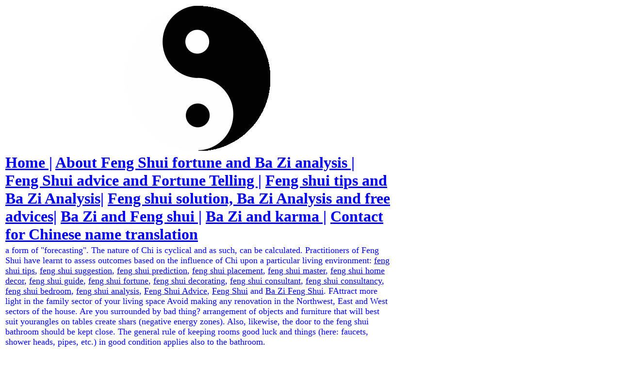

--- FILE ---
content_type: text/html
request_url: https://chinesenametranslate.tripod.com/palmistryandfengshui/feng_shui_advice_1.htm
body_size: 21033
content:
<html>


<head>

<title>>>Feng Shui Chinese Name Translation<< Zi Wei Dou Shu, Divination, Chinese Zodiac, Chinese Horoscope, Chinese Astrology, Destiny Forecast & Improvement</title>

<meta name="description" content="A famous Feng Shui Master provides Chinese, Chinese Name Translation, Fortune Telling, Destiny Forecast & Destiny Improvement service based on Feng Shui, Chinese Zodiac, ancient Fortune Horoscope, Chinese Astrology, Feng Shui Fortune Telling, Destiny Forecast, I Ching and Chinese Numerology">


<meta name="keywords" content="feng shui Chinese Name Translation, feng shui consultant, feng shui decorating, Feng Shui Divination, Destiny Divination, Destiny Forecast, Destiny Improvement, Fortune Telling for love, Chinese Astrology advice, Chinese Astrology online, Chinese Astrology master, horoscope consultation, prediction for romance, online feng shui prediction, luck consulting, 
luck placement, luck practitioners, love element, forecast of love, forecast of wealth, forecast of success, advice for future, advice for uncertainty, suggestion for uncertainty">


<meta name="author" content="chinesenametranslate.tripod.com">
<meta name="copyright" content="chinesenametranslate.tripod.com">

<meta name="reply-to" content="fengshuimasterwu@yahoo.com">


<meta name="robots" content="index,follow">


<meta http-equiv="Content-Language" content="en-us">



</head>


<table width="800"><tr><td><p align="center"><a href="index.htm"><img border="0" src="../image/feng-shui-master.gif" width="300" height="300" alt="feng shui master"></a><br></p></td></tr></table>


<table width="800"><tr><td><p><font size="6"><b>
<a href="../index.htm">Home |</a>
<a href="../fengshui.htm">About Feng Shui fortune and Ba Zi analysis |</a>
<a href="../fengshuiadvice.htm">Feng Shui advice and Fortune Telling |</a>
<a href="../fengshuitips.htm">Feng shui tips and Ba Zi Analysis|</a>
<a href="../fengshuisolution.htm">Feng shui solution, Ba Zi Analysis and free advices|</a>
<a href="../ba_zi_1.htm">Ba Zi and Feng shui |</a>
<a href="../ba_zi_2.htm">Ba Zi and karma |</a>
<a href="../contact.htm">Contact for Chinese name translation</a>
</b></font></p></td></tr>

<tr><td><p><font color="blue" size="4">

a form of "forecasting". The nature of Chi is cyclical and as such, can be calculated. Practitioners of Feng Shui have learnt to assess outcomes based on the influence of Chi upon a particular living environment:

<a href="../fengshuitips">feng shui tips</a>,
<a href="../fengshuisuggestion">feng shui suggestion</a>,
<a href="../fengshuiprediction">feng shui prediction</a>,
<a href="../fengshuiplacement">feng shui placement</a>,
<a href="../fengshuimaster">feng shui master</a>,
<a href="../fengshuihomedecor">feng shui home decor</a>,
<a href="../fengshuiguide">feng shui guide</a>,
<a href="../fengshuifortune">feng shui fortune</a>,
<a href="../fengshuidecorating">feng shui decorating</a>,
<a href="../fengshuiconsultant">feng shui consultant</a>,
<a href="../fengshuiconsultancy">feng shui consultancy</a>, 
<a href="../fengshuibedroom">feng shui bedroom</a>,
<a href="../fengshuianalysis">feng shui analysis</a>,
<a href="../fengshuiadvice">Feng Shui Advice</a>,
<a href="../fengshui">Feng Shui</a> and
<a href="../bazifengshui">Ba Zi Feng Shui</a>.


FAttract more light in the family sector of your living space
Avoid making any renovation in the Northwest, East and West sectors of the house. Are you surrounded by bad thing?
arrangement of objects and furniture that will best suit yourangles on tables create shars (negative energy zones). Also, likewise, the door to the feng shui bathroom should be kept close. The general rule of keeping rooms good luck and things (here: faucets, shower heads, pipes, etc.) in good condition applies also to the bathroom. 
    
</font></p><p>�@</p><p>�@</p><p>�@</p><p>�@</p></td></tr></table>	
	<table width="800"><tr><td><font color="green" size="4">	4 pillars divination <a href="http://feng-shui-master-wu.tripod.com/zi_Wei_dou_shu_z0/73.htm">feng shui courses </a>	Chinese astrology year of the ox <a href="http://feng-shui-master-wu.tripod.com/five_elements_z0/98.htm">chinese horoscope forecast 2005 </a>	Chinese astrology animals Chinese zi wei dou shu news <a href="http://homefengshuimaster.tripod.com/housefengshuicolor/homefengshui204.htm">feng shui pictures </a>	Chinese love astrology feng shui living  <a href="http://feng-shui-master-wu.tripod.com/asian_astrology_z0/93.htm">chinese astrology horoscope</a>	ba zi online <a href="http://feng-shui-master-wu.tripod.com/chinese_palmistry_z0/12.htm">chinese zi wei dou shu online consultation</a>	Chinese horoscope for 2006 <a href="http://feng-shui-master-wu.tripod.com/4_pillars_destiny_z0/81.htm">singapore feng shui </a>	<a href="http://www.feng-shui-master.tripod.com/fengshuiplacement.htm">feng shui placement</a>	Chinese astrology online consultation <a href="http://homefengshuimaster.tripod.com/fengshuidivination/homefengshui213.htm">chinese horoscope animals </a>	feng shui cures zi wei dou shu service provider <a href="http://feng-shui-master-wu.tripod.com/chinese_astro_signs_z0/61.htm">feng shui online consultation</a>	feng shui service <a href="http://feng-shui-master-wu.tripod.com/chinese_astro_signs_z0/a1.htm">horoscope chinese </a>	zi wei dou shu <a href="http://feng-shui-master-wu.tripod.com/chinese_astrology_z0/71.htm">4 pillars </a>	</font></td></tr></table>	<table width="800"><tr><td><font color="green" size="4">	4 pillars service <a href="http://homefengshuimaster.tripod.com/fengshuiworks/homefengshui258.htm">chinese astrology predictions </a>	Chinese baby horoscope feng shui chimes zi wei dou shu service <a href="http://homefengshuimaster.tripod.com/fengshuiinhome/homefengshui273.htm">chinese astrology year </a>	Chinese astrology dog Chinese ziweidoushu destiny <a href="http://feng-shui-master-wu.tripod.com/chinese_palmistry_z0/62.htm">decorating with feng shui </a>	Chinese western horoscope feng shui numbers  <a href="http://homefengshuimaster.tripod.com/flyingstarfengshui/homefengshui292.htm">feng shui bed placement </a>	bazi destiny <a href="http://feng-shui-master-wu.tripod.com/zi_Wei_dou_shu_z0/c3.htm">feng shui home office </a>	Chinese horoscope love feng shui forecast <a href="http://homefengshuimaster.tripod.com/fengshuihomeplans/homefengshui242.htm">feng shui flying stars </a>	<a href="http://fengshuihome.tripod.com/fengshui">Feng Shui</a>	Chinese astrology rooster daily Chinese horoscope snake Chinese horoscope  <a href="http://homefengshuimaster.tripod.com/ziweidoushu/homefengshui264.htm">feng shui home decorating </a>	feng shui flying star  <a href="http://homefengshuimaster.tripod.com/fourpillars/homefengshui232.htm">feng shui divination</a>	feng shui turtle  <a href="http://homefengshuimaster.tripod.com/fengshuiworks/homefengshui202.htm">chinese 2005 horoscope </a>		</font></td></tr></table>	</body></html>
<!--'"</title></head>-->

<script type="text/javascript">
//OwnerIQ
var __oiq_pct = 50;
if( __oiq_pct>=100 || Math.floor(Math.random()*100/(100-__oiq_pct)) > 0 ) {
var _oiqq = _oiqq || [];
_oiqq.push(['oiq_addPageBrand','Lycos']);
_oiqq.push(['oiq_addPageCat','Internet > Websites']);
_oiqq.push(['oiq_addPageLifecycle','Intend']);
_oiqq.push(['oiq_doTag']);
(function() {
var oiq = document.createElement('script'); oiq.type = 'text/javascript'; oiq.async = true;
oiq.src = document.location.protocol + '//px.owneriq.net/stas/s/lycosn.js';
var s = document.getElementsByTagName('script')[0]; s.parentNode.insertBefore(oiq, s);
})();
}
//Google Analytics
var _gaq = _gaq || [];
_gaq.push(['_setAccount','UA-21402695-19']);
_gaq.push(['_setDomainName','tripod.com']);
_gaq.push(['_setCustomVar',1,'member_name','chinesenametranslate',3]);
_gaq.push(['_trackPageview']);
(function() {
var ga = document.createElement('script'); ga.type = 'text/javascript'; ga.async = true;
ga.src = ('https:' == document.location.protocol ? 'https://ssl' : 'http://www') + '.google-analytics.com/ga.js';
var s = document.getElementsByTagName('script')[0]; s.parentNode.insertBefore(ga, s);
})();
//Lycos Init
function getReferrer() {
var all= this.document.cookie;
if (all== '') return false;
var cookie_name = 'REFERRER=';
var start = all.lastIndexOf(cookie_name);
if (start == -1) return false;
start += cookie_name.length;
var end = all.indexOf(';', start);
if (end == -1) end = all.length;
return all.substring(start, end);
}
function getQuery() {
var rfr = getReferrer();
if (rfr == '') return false;
var q = extractQuery(rfr, 'yahoo.com', 'p=');
if (q) return q;
q = extractQuery(rfr, '', 'q=');
return q ? q : "";
}
function extractQuery(full, site, q_param) {
var start = full.lastIndexOf(site);
if (start == -1) return false;
start = full.lastIndexOf(q_param);
if (start == -1) return false;
start += q_param.length;
var end = full.indexOf('&', start);
if (end == -1) end = full.length;
return unescape(full.substring(start, end)).split(" ").join("+");
}
function generateHref(atag, template){
atag.href=template.replace('_MYURL_', window.location.href.replace('http://', '')).replace('_MYTITLE_','Check%20out%20this%20Tripod%20Member%20site!'); 
}
var lycos_ad = Array();
var lycos_onload_timer;
var cm_role = "live";
var cm_host = "tripod.lycos.com";
var cm_taxid = "/memberembedded";
var tripod_member_name = "chinesenametranslate";
var tripod_member_page = "chinesenametranslate/palmistryandfengshui/feng_shui_advice_1.htm";
var tripod_ratings_hash = "1769742380:f73d2bd0b5b9e2685af5a246c9af7d1c";

var lycos_ad_category = {"dmoz":"society\/relationships","ontarget":"&CAT=family%20and%20lifestyles&L2CAT=relationships","find_what":"feng AND shui"};

var lycos_ad_remote_addr = "209.202.244.9";
var lycos_ad_www_server = "www.tripod.lycos.com";
var lycos_ad_track_small = "";
var lycos_ad_track_served = "";
var lycos_search_query = getQuery();
</script>

<script type="text/javascript" src="https://scripts.lycos.com/catman/init.js"></script>

<script type='text/javascript'>
 var googletag = googletag || {};
 googletag.cmd = googletag.cmd || [];
 (function() {
   var gads = document.createElement('script');
   gads.async = true;
   gads.type = 'text/javascript';
   var useSSL = 'https:' == document.location.protocol;
   gads.src = (useSSL ? 'https:' : 'http:') +
     '//www.googletagservices.com/tag/js/gpt.js';
   var node = document.getElementsByTagName('script')[0];
   node.parentNode.insertBefore(gads, node);
 })();
</script>

<script type='text/javascript'>
 googletag.cmd.push(function() {
   googletag.defineSlot('/95963596/TRI_300X250_dfp', [300, 250], 'div-gpt-ad-1450204159126-0').addService(googletag.pubads());
   googletag.defineSlot('/95963596/TRI_above_728x90_dfp', [728, 90], 'div-gpt-ad-1450204159126-1').addService(googletag.pubads());
   googletag.defineSlot('/95963596/TRI_below_728x90_dfp', [728, 90], 'div-gpt-ad-1450204159126-2').addService(googletag.pubads());
   googletag.pubads().enableSingleRequest();
   googletag.enableServices();
 });
</script>


<script type="text/javascript"> 
(function(isV)
{
    if( !isV )
    {
        return;
    }
    var adMgr = new AdManager();
    var lycos_prod_set = adMgr.chooseProductSet();
    var slots = ["leaderboard", "leaderboard2", "toolbar_image", "toolbar_text", "smallbox", "top_promo", "footer2", "slider"];
    var adCat = this.lycos_ad_category;
    adMgr.setForcedParam('page', (adCat && adCat.dmoz) ? adCat.dmoz : 'member');
    if (this.lycos_search_query)
    {
        adMgr.setForcedParam("keyword", this.lycos_search_query);
    } 
    else if(adCat && adCat.find_what)
    {
        adMgr.setForcedParam('keyword', adCat.find_what);
    }
    
    for (var s in slots)
    {
        var slot = slots[s];
        if (adMgr.isSlotAvailable(slot))
        {
            this.lycos_ad[slot] = adMgr.getSlot(slot);
        }
    }

    adMgr.renderHeader();
    adMgr.renderFooter();
}((function() {

var w = 0, h = 0, minimumThreshold = 300;

if (top == self)
{
    return true;
}
if (typeof(window.innerWidth) == 'number' )
{
    w = window.innerWidth;
    h = window.innerHeight;
}
else if (document.documentElement && (document.documentElement.clientWidth || document.documentElement.clientHeight))
{
    w = document.documentElement.clientWidth;
    h = document.documentElement.clientHeight;
}
else if (document.body && (document.body.clientWidth || document.body.clientHeight))
{
    w = document.body.clientWidth;
    h = document.body.clientHeight;
}
return ((w > minimumThreshold) && (h > minimumThreshold));
}())));




window.onload = function()
{
    var f = document.getElementById("FooterAd");
    var b = document.getElementsByTagName("body")[0];
    b.appendChild(f);
    f.style.display = "block";
    document.getElementById('lycosFooterAdiFrame').src = '/adm/ad/footerAd.iframe.html';
    


    
    // DOM Inj Ad
    (function(isTrellix)
    {
        var e = document.createElement('iframe');
        e.style.border = '0';
        e.style.margin = 0;
        e.style.display = 'block';
        e.style.cssFloat = 'right';
        e.style.height = '254px';
        e.style.overflow = 'hidden';
        e.style.padding = 0;
        e.style.width = '300px';


        var isBlokedByDomain = function( href )
        {
            var blockedDomains = [
                "ananyaporn13000.tripod.com",
                "xxxpornxxx.tripod.com"
            ];
            var flag = false;
            
            for( var i=0; i<blockedDomains.length; i++ )
            {
                if( href.search( blockedDomains[ i ] ) >= 0 )
                {
                    flag = true;
                }
            }
            return flag;
        }

        var getMetaContent = function( metaName )
        {
            var metas = document.getElementsByTagName('meta');
            for (i=0; i<metas.length; i++)
            { 
                if( metas[i].getAttribute("name") == metaName )
                { 
                    return metas[i].getAttribute("content"); 
                } 
            }
            return false;
        }
        
        var getCommentNodes = function(regexPattern)
        {
            var nodes = {};
            var nodesA = [];
            var preferredNodesList = ['a', 'c', 'b'];
        
            (function getNodesThatHaveComments(n, pattern)
            {
                if (n.hasChildNodes())
                {
                    if (n.tagName === 'IFRAME')
                    {
                        return false;
                    }
                    for (var i = 0; i < n.childNodes.length; i++)
                    {
                        if ((n.childNodes[i].nodeType === 8) && (pattern.test(n.childNodes[i].nodeValue)))
                        {
                            var areaName = pattern.exec(n.childNodes[i].nodeValue)[1];
                            nodes[areaName] = n;
                        }
                        else if (n.childNodes[i].nodeType === 1)
                        {
                            getNodesThatHaveComments(n.childNodes[i], pattern);
                        }
                    }
                }
            }(document.body, regexPattern));

            for (var i in preferredNodesList)
            {
                if (nodes[preferredNodesList[i]])
                {
                    if( isTrellix && nodes[preferredNodesList[i]].parentNode.parentNode.parentNode.parentNode )
                    {
                        nodesA.push(nodes[preferredNodesList[i]].parentNode.parentNode.parentNode.parentNode);
                    }
                    else
                    {
                        nodesA.push( nodes[preferredNodesList[i]] );
                    }
                }
            }
            return nodesA;
        }
        
        
        var properNode = null;
        var areaNodes = getCommentNodes( new RegExp( '^area Type="area_(\\w+)"' ) );

        for (var i = 0; i < areaNodes.length; i++)
        {
            var a = parseInt(getComputedStyle(areaNodes[i]).width);
            if ((a >= 300) && (a <= 400))
            {
                properNode = areaNodes[i];
                break;
            }
        }


        var propertyName = getMetaContent("property") || false;
        if( isTrellix && (properNode) )
        {
            e.src = '/adm/ad/injectAd.iframe.html';
            properNode.insertBefore(e, properNode.firstChild);
        }
        else if( isTrellix && !( properNode ) ) // Slap the ad eventhought there is no alocated slot
        {
            e.src = '/adm/ad/injectAd.iframe.html';
            e.style.cssFloat = 'none';
            var cdiv = document.createElement('div');
            cdiv.style = "width:300px;margin:10px auto;";
            cdiv.appendChild( e );
            b.insertBefore(cdiv, b.lastChild);
        }
        else if( !isBlokedByDomain( location.href ) )
        {
            var injF = document.createElement('iframe');
            injF.style.border = '0';
            injF.style.margin = 0;
            injF.style.display = 'block';
            injF.style.cssFloat = 'none';
            injF.style.height = '254px';
            injF.style.overflow = 'hidden';
            injF.style.padding = 0;
            injF.style.width = '300px';
            injF.src = '/adm/ad/injectAd.iframe.html';

            if( b && ( !isTrellix || ( typeof isTrellix == "undefined" ) ) ) // All other tripod props
            {
                var cdiv = document.createElement('div');
                cdiv.style = "width:300px;margin:10px auto;";
                cdiv.appendChild( injF );
                b.insertBefore(cdiv, b.lastChild);
            } 
        }
  }( document.isTrellix ));
}

</script>

<div id="tb_container" style="background:#DFDCCF; border-bottom:1px solid #393939; position:relative; z-index:999999999!important">
<!--form name="search" onSubmit="return searchit()" id='header_search' >
<input type="text" placeholder="Search" size=30 name="search2" value="">
<input type="button" value="Go!" onClick="searchit()">
</form>
<style>
form#header_search {
    width: 916px;
    margin: 0 auto 8px;
    position: relative;
}


form#header_search input {
    height: 40px;
    font-size: 14px;
    line-height: 40px;
    padding: 0 8px;
    box-sizing: border-box;
    background: #F4F2E9;
    border: 1px solid #BBB8B8;
    transition: background-color 300ms ease-out,
                color 300ms ease;
}

form#header_search input[type="text"] {
    width: 100%;
}
form#header_search input[type="text"]:focus {
    border-color: #A2D054;
    background-color: #fff;
    box-shadow: 0 0px 12px -4px #A2D054;
}



form#header_search input[type="button"] {
    position: absolute;
    top: 1px;
    right: 1px;
    opacity: 1;
    background: #DFDCCF;
    color: #463734;
    width: 125px;
    cursor: pointer;
    height: 38px;
    border: none;
}
form#header_search input[type="text"]:focus ~ input[type='button']:hover,
form#header_search input[type='button']:hover {
    background-color: #A5CE56;
    color: #fff;
}
form#header_search input[type="text"]:focus ~ input[type='button'] {
    background-color: #52AEDF;
    color: #fff;
}

</style>

<script>
function searchit(){
    
    // determine environment 
    var search_env 
    if (lycos_ad_www_server.indexOf(".pd.") > -1) {
       search_env = 'http://search51.pd.lycos.com/a/';
    } else if (lycos_ad_www_server.indexOf(".qa.") > -1) {
       search_env = 'http://search51.qa.lycos.com/a/';
    } else {
       search_env = 'http://search51.lycos.com/a/';
    }

var search_term = encodeURIComponent(document.search.search2.value)
var search_url = search_env+search_term;
window.open(search_url);

return false
}
</script-->
<style>
    .adCenterClass{margin:0 auto}
</style>
<div id="tb_ad" class="adCenterClass" style="display:block!important; overflow:hidden; width:916px;">

<div id="ad_container" style="display:block!important; float:left; width:728px ">
<script type="text/javascript">
if (typeof lycos_ad !== "undefined" && "leaderboard" in lycos_ad) {
  document.write(lycos_ad['leaderboard']);
}
</script>
</div>
</div>
</div>
<script type="text/javascript">
if (typeof lycos_ad !== "undefined" && "slider" in lycos_ad) {
  document.write(lycos_ad['slider']);
}
</script> <!-- added 7/22 -->
<div id="FooterAd" style="background:#DFDCCF; border-top:1px solid #393939; clear:both; display:none; width:100%!important; position:relative; z-index:999999!important; height:90px!important"> 
<div class="adCenterClass" style="display:block!important; overflow:hidden; width:916px;">
<div id="footerAd_container" style="display:block!important; float:left; width:728px">
<iframe id="lycosFooterAdiFrame" style="border:0; display:block; float:left; height:96px; overflow:hidden; padding:0; width:750px"></iframe>
</div>
</div>
</div>

